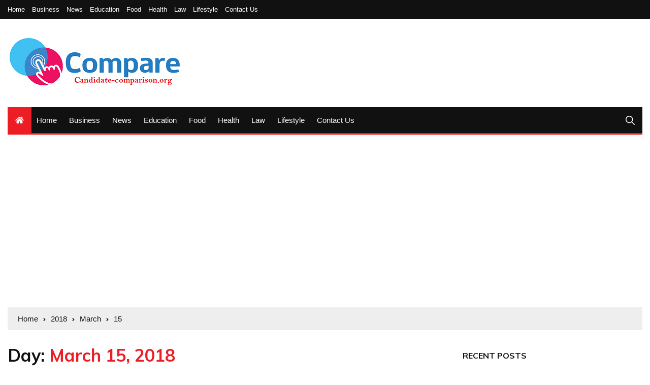

--- FILE ---
content_type: text/html; charset=UTF-8
request_url: https://candidate-comparison.org/2018/03/15/
body_size: 15278
content:
<!doctype html>
<html lang="en-US">
	<head>
		<meta name="adxom-verification" content="1gnitsoptseugdiap3212334e2a8ec5545905ce8a2e43">

		<meta charset="UTF-8">
		<meta name="viewport" content="width=device-width, initial-scale=1">
		<link rel="profile" href="http://gmpg.org/xfn/11">
		<title>March 15, 2018 | General Blog</title>
    <style>
        #wpadminbar #wp-admin-bar-p404_free_top_button .ab-icon:before {
            content: "\f103";
            color:red;
            top: 2px;
        }
    </style>
    <meta name='robots' content='max-image-preview:large' />
	<style>img:is([sizes="auto" i], [sizes^="auto," i]) { contain-intrinsic-size: 3000px 1500px }</style>
	
<!-- All In One SEO Pack 3.6.2[287,329] -->
<meta name="robots" content="noindex,follow" />

<script type="application/ld+json" class="aioseop-schema">{"@context":"https://schema.org","@graph":[{"@type":"Organization","@id":"https://candidate-comparison.org/#organization","url":"https://candidate-comparison.org/","name":"General Blog","sameAs":[],"logo":{"@type":"ImageObject","@id":"https://candidate-comparison.org/#logo","url":"https://candidate-comparison.org/wp-content/uploads/2019/09/cropped-candidate-comparison.png","caption":""},"image":{"@id":"https://candidate-comparison.org/#logo"}},{"@type":"WebSite","@id":"https://candidate-comparison.org/#website","url":"https://candidate-comparison.org/","name":"General Blog","publisher":{"@id":"https://candidate-comparison.org/#organization"}},{"@type":"CollectionPage","@id":"https://candidate-comparison.org/2018/03/15/#collectionpage","url":"https://candidate-comparison.org/2018/03/15/","inLanguage":"en-US","name":"Day: March 15, 2018","isPartOf":{"@id":"https://candidate-comparison.org/#website"},"breadcrumb":{"@id":"https://candidate-comparison.org/2018/03/15/#breadcrumblist"}},{"@type":"BreadcrumbList","@id":"https://candidate-comparison.org/2018/03/15/#breadcrumblist","itemListElement":[{"@type":"ListItem","position":1,"item":{"@type":"WebPage","@id":"https://candidate-comparison.org/","url":"https://candidate-comparison.org/","name":"Candidate Comparison Latest News Portal | Candidate-comparison.org"}},{"@type":"ListItem","position":2,"item":{"@type":"WebPage","@id":"https://candidate-comparison.org/2018/","url":"https://candidate-comparison.org/2018/","name":"Year: 2018"}},{"@type":"ListItem","position":3,"item":{"@type":"WebPage","@id":"https://candidate-comparison.org/2018/03/","url":"https://candidate-comparison.org/2018/03/","name":"Month: March 2018"}},{"@type":"ListItem","position":4,"item":{"@type":"WebPage","@id":"https://candidate-comparison.org/2018/03/15/","url":"https://candidate-comparison.org/2018/03/15/","name":"Day: March 15, 2018"}}]}]}</script>
<link rel="canonical" href="https://candidate-comparison.org/2018/03/15/" />
<!-- All In One SEO Pack -->
<link rel='dns-prefetch' href='//fonts.googleapis.com' />
<link rel="alternate" type="application/rss+xml" title="General Blog &raquo; Feed" href="https://candidate-comparison.org/feed/" />
<link rel="alternate" type="application/rss+xml" title="General Blog &raquo; Comments Feed" href="https://candidate-comparison.org/comments/feed/" />
<script type="text/javascript">
/* <![CDATA[ */
window._wpemojiSettings = {"baseUrl":"https:\/\/s.w.org\/images\/core\/emoji\/16.0.1\/72x72\/","ext":".png","svgUrl":"https:\/\/s.w.org\/images\/core\/emoji\/16.0.1\/svg\/","svgExt":".svg","source":{"concatemoji":"https:\/\/candidate-comparison.org\/wp-includes\/js\/wp-emoji-release.min.js?ver=6.8.3"}};
/*! This file is auto-generated */
!function(s,n){var o,i,e;function c(e){try{var t={supportTests:e,timestamp:(new Date).valueOf()};sessionStorage.setItem(o,JSON.stringify(t))}catch(e){}}function p(e,t,n){e.clearRect(0,0,e.canvas.width,e.canvas.height),e.fillText(t,0,0);var t=new Uint32Array(e.getImageData(0,0,e.canvas.width,e.canvas.height).data),a=(e.clearRect(0,0,e.canvas.width,e.canvas.height),e.fillText(n,0,0),new Uint32Array(e.getImageData(0,0,e.canvas.width,e.canvas.height).data));return t.every(function(e,t){return e===a[t]})}function u(e,t){e.clearRect(0,0,e.canvas.width,e.canvas.height),e.fillText(t,0,0);for(var n=e.getImageData(16,16,1,1),a=0;a<n.data.length;a++)if(0!==n.data[a])return!1;return!0}function f(e,t,n,a){switch(t){case"flag":return n(e,"\ud83c\udff3\ufe0f\u200d\u26a7\ufe0f","\ud83c\udff3\ufe0f\u200b\u26a7\ufe0f")?!1:!n(e,"\ud83c\udde8\ud83c\uddf6","\ud83c\udde8\u200b\ud83c\uddf6")&&!n(e,"\ud83c\udff4\udb40\udc67\udb40\udc62\udb40\udc65\udb40\udc6e\udb40\udc67\udb40\udc7f","\ud83c\udff4\u200b\udb40\udc67\u200b\udb40\udc62\u200b\udb40\udc65\u200b\udb40\udc6e\u200b\udb40\udc67\u200b\udb40\udc7f");case"emoji":return!a(e,"\ud83e\udedf")}return!1}function g(e,t,n,a){var r="undefined"!=typeof WorkerGlobalScope&&self instanceof WorkerGlobalScope?new OffscreenCanvas(300,150):s.createElement("canvas"),o=r.getContext("2d",{willReadFrequently:!0}),i=(o.textBaseline="top",o.font="600 32px Arial",{});return e.forEach(function(e){i[e]=t(o,e,n,a)}),i}function t(e){var t=s.createElement("script");t.src=e,t.defer=!0,s.head.appendChild(t)}"undefined"!=typeof Promise&&(o="wpEmojiSettingsSupports",i=["flag","emoji"],n.supports={everything:!0,everythingExceptFlag:!0},e=new Promise(function(e){s.addEventListener("DOMContentLoaded",e,{once:!0})}),new Promise(function(t){var n=function(){try{var e=JSON.parse(sessionStorage.getItem(o));if("object"==typeof e&&"number"==typeof e.timestamp&&(new Date).valueOf()<e.timestamp+604800&&"object"==typeof e.supportTests)return e.supportTests}catch(e){}return null}();if(!n){if("undefined"!=typeof Worker&&"undefined"!=typeof OffscreenCanvas&&"undefined"!=typeof URL&&URL.createObjectURL&&"undefined"!=typeof Blob)try{var e="postMessage("+g.toString()+"("+[JSON.stringify(i),f.toString(),p.toString(),u.toString()].join(",")+"));",a=new Blob([e],{type:"text/javascript"}),r=new Worker(URL.createObjectURL(a),{name:"wpTestEmojiSupports"});return void(r.onmessage=function(e){c(n=e.data),r.terminate(),t(n)})}catch(e){}c(n=g(i,f,p,u))}t(n)}).then(function(e){for(var t in e)n.supports[t]=e[t],n.supports.everything=n.supports.everything&&n.supports[t],"flag"!==t&&(n.supports.everythingExceptFlag=n.supports.everythingExceptFlag&&n.supports[t]);n.supports.everythingExceptFlag=n.supports.everythingExceptFlag&&!n.supports.flag,n.DOMReady=!1,n.readyCallback=function(){n.DOMReady=!0}}).then(function(){return e}).then(function(){var e;n.supports.everything||(n.readyCallback(),(e=n.source||{}).concatemoji?t(e.concatemoji):e.wpemoji&&e.twemoji&&(t(e.twemoji),t(e.wpemoji)))}))}((window,document),window._wpemojiSettings);
/* ]]> */
</script>
		<style type="text/css">
			.epvc-eye {
				margin-right: 3px;
				width: 13px;
				display: inline-block;
				height: 13px;
				border: solid 1px #000;
				border-radius:  75% 15%;
				position: relative;
				transform: rotate(45deg);
			}
			.epvc-eye:before {
				content: '';
				display: block;
				position: absolute;
				width: 5px;
				height: 5px;
				border: solid 1px #000;
				border-radius: 50%;
				left: 3px;
				top: 3px;
			}
		</style>
	<style id='wp-emoji-styles-inline-css' type='text/css'>

	img.wp-smiley, img.emoji {
		display: inline !important;
		border: none !important;
		box-shadow: none !important;
		height: 1em !important;
		width: 1em !important;
		margin: 0 0.07em !important;
		vertical-align: -0.1em !important;
		background: none !important;
		padding: 0 !important;
	}
</style>
<link rel='stylesheet' id='wp-block-library-css' href='https://candidate-comparison.org/wp-includes/css/dist/block-library/style.min.css?ver=6.8.3' type='text/css' media='all' />
<style id='classic-theme-styles-inline-css' type='text/css'>
/*! This file is auto-generated */
.wp-block-button__link{color:#fff;background-color:#32373c;border-radius:9999px;box-shadow:none;text-decoration:none;padding:calc(.667em + 2px) calc(1.333em + 2px);font-size:1.125em}.wp-block-file__button{background:#32373c;color:#fff;text-decoration:none}
</style>
<style id='global-styles-inline-css' type='text/css'>
:root{--wp--preset--aspect-ratio--square: 1;--wp--preset--aspect-ratio--4-3: 4/3;--wp--preset--aspect-ratio--3-4: 3/4;--wp--preset--aspect-ratio--3-2: 3/2;--wp--preset--aspect-ratio--2-3: 2/3;--wp--preset--aspect-ratio--16-9: 16/9;--wp--preset--aspect-ratio--9-16: 9/16;--wp--preset--color--black: #000000;--wp--preset--color--cyan-bluish-gray: #abb8c3;--wp--preset--color--white: #ffffff;--wp--preset--color--pale-pink: #f78da7;--wp--preset--color--vivid-red: #cf2e2e;--wp--preset--color--luminous-vivid-orange: #ff6900;--wp--preset--color--luminous-vivid-amber: #fcb900;--wp--preset--color--light-green-cyan: #7bdcb5;--wp--preset--color--vivid-green-cyan: #00d084;--wp--preset--color--pale-cyan-blue: #8ed1fc;--wp--preset--color--vivid-cyan-blue: #0693e3;--wp--preset--color--vivid-purple: #9b51e0;--wp--preset--gradient--vivid-cyan-blue-to-vivid-purple: linear-gradient(135deg,rgba(6,147,227,1) 0%,rgb(155,81,224) 100%);--wp--preset--gradient--light-green-cyan-to-vivid-green-cyan: linear-gradient(135deg,rgb(122,220,180) 0%,rgb(0,208,130) 100%);--wp--preset--gradient--luminous-vivid-amber-to-luminous-vivid-orange: linear-gradient(135deg,rgba(252,185,0,1) 0%,rgba(255,105,0,1) 100%);--wp--preset--gradient--luminous-vivid-orange-to-vivid-red: linear-gradient(135deg,rgba(255,105,0,1) 0%,rgb(207,46,46) 100%);--wp--preset--gradient--very-light-gray-to-cyan-bluish-gray: linear-gradient(135deg,rgb(238,238,238) 0%,rgb(169,184,195) 100%);--wp--preset--gradient--cool-to-warm-spectrum: linear-gradient(135deg,rgb(74,234,220) 0%,rgb(151,120,209) 20%,rgb(207,42,186) 40%,rgb(238,44,130) 60%,rgb(251,105,98) 80%,rgb(254,248,76) 100%);--wp--preset--gradient--blush-light-purple: linear-gradient(135deg,rgb(255,206,236) 0%,rgb(152,150,240) 100%);--wp--preset--gradient--blush-bordeaux: linear-gradient(135deg,rgb(254,205,165) 0%,rgb(254,45,45) 50%,rgb(107,0,62) 100%);--wp--preset--gradient--luminous-dusk: linear-gradient(135deg,rgb(255,203,112) 0%,rgb(199,81,192) 50%,rgb(65,88,208) 100%);--wp--preset--gradient--pale-ocean: linear-gradient(135deg,rgb(255,245,203) 0%,rgb(182,227,212) 50%,rgb(51,167,181) 100%);--wp--preset--gradient--electric-grass: linear-gradient(135deg,rgb(202,248,128) 0%,rgb(113,206,126) 100%);--wp--preset--gradient--midnight: linear-gradient(135deg,rgb(2,3,129) 0%,rgb(40,116,252) 100%);--wp--preset--font-size--small: 13px;--wp--preset--font-size--medium: 20px;--wp--preset--font-size--large: 36px;--wp--preset--font-size--x-large: 42px;--wp--preset--spacing--20: 0.44rem;--wp--preset--spacing--30: 0.67rem;--wp--preset--spacing--40: 1rem;--wp--preset--spacing--50: 1.5rem;--wp--preset--spacing--60: 2.25rem;--wp--preset--spacing--70: 3.38rem;--wp--preset--spacing--80: 5.06rem;--wp--preset--shadow--natural: 6px 6px 9px rgba(0, 0, 0, 0.2);--wp--preset--shadow--deep: 12px 12px 50px rgba(0, 0, 0, 0.4);--wp--preset--shadow--sharp: 6px 6px 0px rgba(0, 0, 0, 0.2);--wp--preset--shadow--outlined: 6px 6px 0px -3px rgba(255, 255, 255, 1), 6px 6px rgba(0, 0, 0, 1);--wp--preset--shadow--crisp: 6px 6px 0px rgba(0, 0, 0, 1);}:where(.is-layout-flex){gap: 0.5em;}:where(.is-layout-grid){gap: 0.5em;}body .is-layout-flex{display: flex;}.is-layout-flex{flex-wrap: wrap;align-items: center;}.is-layout-flex > :is(*, div){margin: 0;}body .is-layout-grid{display: grid;}.is-layout-grid > :is(*, div){margin: 0;}:where(.wp-block-columns.is-layout-flex){gap: 2em;}:where(.wp-block-columns.is-layout-grid){gap: 2em;}:where(.wp-block-post-template.is-layout-flex){gap: 1.25em;}:where(.wp-block-post-template.is-layout-grid){gap: 1.25em;}.has-black-color{color: var(--wp--preset--color--black) !important;}.has-cyan-bluish-gray-color{color: var(--wp--preset--color--cyan-bluish-gray) !important;}.has-white-color{color: var(--wp--preset--color--white) !important;}.has-pale-pink-color{color: var(--wp--preset--color--pale-pink) !important;}.has-vivid-red-color{color: var(--wp--preset--color--vivid-red) !important;}.has-luminous-vivid-orange-color{color: var(--wp--preset--color--luminous-vivid-orange) !important;}.has-luminous-vivid-amber-color{color: var(--wp--preset--color--luminous-vivid-amber) !important;}.has-light-green-cyan-color{color: var(--wp--preset--color--light-green-cyan) !important;}.has-vivid-green-cyan-color{color: var(--wp--preset--color--vivid-green-cyan) !important;}.has-pale-cyan-blue-color{color: var(--wp--preset--color--pale-cyan-blue) !important;}.has-vivid-cyan-blue-color{color: var(--wp--preset--color--vivid-cyan-blue) !important;}.has-vivid-purple-color{color: var(--wp--preset--color--vivid-purple) !important;}.has-black-background-color{background-color: var(--wp--preset--color--black) !important;}.has-cyan-bluish-gray-background-color{background-color: var(--wp--preset--color--cyan-bluish-gray) !important;}.has-white-background-color{background-color: var(--wp--preset--color--white) !important;}.has-pale-pink-background-color{background-color: var(--wp--preset--color--pale-pink) !important;}.has-vivid-red-background-color{background-color: var(--wp--preset--color--vivid-red) !important;}.has-luminous-vivid-orange-background-color{background-color: var(--wp--preset--color--luminous-vivid-orange) !important;}.has-luminous-vivid-amber-background-color{background-color: var(--wp--preset--color--luminous-vivid-amber) !important;}.has-light-green-cyan-background-color{background-color: var(--wp--preset--color--light-green-cyan) !important;}.has-vivid-green-cyan-background-color{background-color: var(--wp--preset--color--vivid-green-cyan) !important;}.has-pale-cyan-blue-background-color{background-color: var(--wp--preset--color--pale-cyan-blue) !important;}.has-vivid-cyan-blue-background-color{background-color: var(--wp--preset--color--vivid-cyan-blue) !important;}.has-vivid-purple-background-color{background-color: var(--wp--preset--color--vivid-purple) !important;}.has-black-border-color{border-color: var(--wp--preset--color--black) !important;}.has-cyan-bluish-gray-border-color{border-color: var(--wp--preset--color--cyan-bluish-gray) !important;}.has-white-border-color{border-color: var(--wp--preset--color--white) !important;}.has-pale-pink-border-color{border-color: var(--wp--preset--color--pale-pink) !important;}.has-vivid-red-border-color{border-color: var(--wp--preset--color--vivid-red) !important;}.has-luminous-vivid-orange-border-color{border-color: var(--wp--preset--color--luminous-vivid-orange) !important;}.has-luminous-vivid-amber-border-color{border-color: var(--wp--preset--color--luminous-vivid-amber) !important;}.has-light-green-cyan-border-color{border-color: var(--wp--preset--color--light-green-cyan) !important;}.has-vivid-green-cyan-border-color{border-color: var(--wp--preset--color--vivid-green-cyan) !important;}.has-pale-cyan-blue-border-color{border-color: var(--wp--preset--color--pale-cyan-blue) !important;}.has-vivid-cyan-blue-border-color{border-color: var(--wp--preset--color--vivid-cyan-blue) !important;}.has-vivid-purple-border-color{border-color: var(--wp--preset--color--vivid-purple) !important;}.has-vivid-cyan-blue-to-vivid-purple-gradient-background{background: var(--wp--preset--gradient--vivid-cyan-blue-to-vivid-purple) !important;}.has-light-green-cyan-to-vivid-green-cyan-gradient-background{background: var(--wp--preset--gradient--light-green-cyan-to-vivid-green-cyan) !important;}.has-luminous-vivid-amber-to-luminous-vivid-orange-gradient-background{background: var(--wp--preset--gradient--luminous-vivid-amber-to-luminous-vivid-orange) !important;}.has-luminous-vivid-orange-to-vivid-red-gradient-background{background: var(--wp--preset--gradient--luminous-vivid-orange-to-vivid-red) !important;}.has-very-light-gray-to-cyan-bluish-gray-gradient-background{background: var(--wp--preset--gradient--very-light-gray-to-cyan-bluish-gray) !important;}.has-cool-to-warm-spectrum-gradient-background{background: var(--wp--preset--gradient--cool-to-warm-spectrum) !important;}.has-blush-light-purple-gradient-background{background: var(--wp--preset--gradient--blush-light-purple) !important;}.has-blush-bordeaux-gradient-background{background: var(--wp--preset--gradient--blush-bordeaux) !important;}.has-luminous-dusk-gradient-background{background: var(--wp--preset--gradient--luminous-dusk) !important;}.has-pale-ocean-gradient-background{background: var(--wp--preset--gradient--pale-ocean) !important;}.has-electric-grass-gradient-background{background: var(--wp--preset--gradient--electric-grass) !important;}.has-midnight-gradient-background{background: var(--wp--preset--gradient--midnight) !important;}.has-small-font-size{font-size: var(--wp--preset--font-size--small) !important;}.has-medium-font-size{font-size: var(--wp--preset--font-size--medium) !important;}.has-large-font-size{font-size: var(--wp--preset--font-size--large) !important;}.has-x-large-font-size{font-size: var(--wp--preset--font-size--x-large) !important;}
:where(.wp-block-post-template.is-layout-flex){gap: 1.25em;}:where(.wp-block-post-template.is-layout-grid){gap: 1.25em;}
:where(.wp-block-columns.is-layout-flex){gap: 2em;}:where(.wp-block-columns.is-layout-grid){gap: 2em;}
:root :where(.wp-block-pullquote){font-size: 1.5em;line-height: 1.6;}
</style>
<link rel='stylesheet' id='everest-news-style-css' href='https://candidate-comparison.org/wp-content/themes/everest-news/style.css?ver=6.8.3' type='text/css' media='all' />
<link rel='stylesheet' id='everest-news-fonts-css' href='//fonts.googleapis.com/css?family=Muli%3A400%2C400i%2C600%2C700%2C700i%7COpen%2BSans%3A400%2C400i%2C600%2C700%2C700i&#038;subset=latin%2Clatin-ext&#038;ver=6.8.3' type='text/css' media='all' />
<link rel='stylesheet' id='everest-news-main-css' href='https://candidate-comparison.org/wp-content/themes/everest-news/assets/dist/css/main.css?ver=6.8.3' type='text/css' media='all' />
<script type="text/javascript" src="https://candidate-comparison.org/wp-includes/js/jquery/jquery.min.js?ver=3.7.1" id="jquery-core-js"></script>
<script type="text/javascript" src="https://candidate-comparison.org/wp-includes/js/jquery/jquery-migrate.min.js?ver=3.4.1" id="jquery-migrate-js"></script>
<link rel="https://api.w.org/" href="https://candidate-comparison.org/wp-json/" /><link rel="EditURI" type="application/rsd+xml" title="RSD" href="https://candidate-comparison.org/xmlrpc.php?rsd" />
<meta name="generator" content="WordPress 6.8.3" />
<!-- MagenetMonetization V: 1.0.29.3--><!-- MagenetMonetization 1 --><!-- MagenetMonetization 1.1 -->		<noscript>
			<style>
				img.lazyload {
				 	display: none;
				}

				img.image-fallback {
				 	display: block;
				}
			</style>
		</noscript>
		<style>
			.primary-navigation li.primarynav_search_icon {
							}
			#toTop {
							}

							.copyright-notice a,
				.social-icons-list li a:hover,
				.social-icons-list-post-page li:first-child,
				.en-author-box .author-name h3,
				.page-404-entry .header-404 h3 span,
				.widget_rss ul li a,
				.event-page-top-box .event-metas ul p {
					color: #ED1D25;
				}

				.en-breaking-news .ticker-head-col span,
				.owl-carousel .owl-nav button.owl-next, 
				.owl-carousel .owl-nav button.owl-prev,
				ul.post-categories li a,
				.widget-title:after,
				.en-custom-category ul li a,
				.btn-general,
				.en-popular-trending-posts-widget-1 ul.tabs li.current,
				#toTop,
				#header-search input[type=submit], 
				.search-box input[type=submit], 
				.widget_search input[type=submit],
				.en-pagination .pagi-layout-1 .nav-links span.current,
				.header-lay-2 .main-navigation .home-btn a, 
				.header-lay-3 .main-navigation .home-btn a,
				button, 
				input[type=button], 
				input[type=reset], 
				input[type=submit],
				.calendar_wrap caption,
				.live-feeds-entry .live-feed .leftbox span,
				.en-popular-trending-posts-widget-1 .content-holder .left-col span {
					background-color: #ED1D25;
				}

				ul.post-categories li a:before,
				.en-breaking-news .ticker-head-col span:before {
					border-top-color: #ED1D25;
				}

				.header-lay-2 .main-navigation, 
				.header-lay-3 .main-navigation {
					border-bottom-color: #ED1D25;
				}

				.post-page-layout-1 .page-title h2,
				.post-format.quote-format blockquote {
					border-left-color: #ED1D25;
				}
						</style>
				<style type="text/css">
					.header-lay-5 .site-title a,
			.header-lay-2 .site-title a,
			.site-description {
				position: absolute;
				clip: rect(1px, 1px, 1px, 1px);
			}
					</style>
		<link rel="icon" href="https://candidate-comparison.org/wp-content/uploads/2019/09/cropped-candidate-comparison-1-32x32.png" sizes="32x32" />
<link rel="icon" href="https://candidate-comparison.org/wp-content/uploads/2019/09/cropped-candidate-comparison-1-192x192.png" sizes="192x192" />
<link rel="apple-touch-icon" href="https://candidate-comparison.org/wp-content/uploads/2019/09/cropped-candidate-comparison-1-180x180.png" />
<meta name="msapplication-TileImage" content="https://candidate-comparison.org/wp-content/uploads/2019/09/cropped-candidate-comparison-1-270x270.png" />
	</head>

	<body class="archive date wp-custom-logo wp-theme-everest-news hfeed">
				
		<div class="en-pagewrap">

			<header class="en-general-header header-lay-2 en-standard-section-spacing">
    <div class="header-inner">
                    <div class="header-top-wrapper">
                <div class="en-container">
                    <div class="en-row">
                        <div class="en-col category-nav-col">
                            <div class="category-navigation">
                                <ul id="menu-top" class="menu"><li id="menu-item-156" class="menu-item menu-item-type-post_type menu-item-object-page menu-item-home menu-item-156"><a href="https://candidate-comparison.org/">Home</a></li>
<li id="menu-item-154" class="menu-item menu-item-type-taxonomy menu-item-object-category menu-item-154"><a href="https://candidate-comparison.org/category/business/">Business</a></li>
<li id="menu-item-155" class="menu-item menu-item-type-taxonomy menu-item-object-category menu-item-155"><a href="https://candidate-comparison.org/category/news/">News</a></li>
<li id="menu-item-157" class="menu-item menu-item-type-taxonomy menu-item-object-category menu-item-157"><a href="https://candidate-comparison.org/category/education/">Education</a></li>
<li id="menu-item-158" class="menu-item menu-item-type-taxonomy menu-item-object-category menu-item-158"><a href="https://candidate-comparison.org/category/food/">Food</a></li>
<li id="menu-item-159" class="menu-item menu-item-type-taxonomy menu-item-object-category menu-item-159"><a href="https://candidate-comparison.org/category/health/">Health</a></li>
<li id="menu-item-160" class="menu-item menu-item-type-taxonomy menu-item-object-category menu-item-160"><a href="https://candidate-comparison.org/category/law/">Law</a></li>
<li id="menu-item-161" class="menu-item menu-item-type-taxonomy menu-item-object-category menu-item-161"><a href="https://candidate-comparison.org/category/lifestyle/">Lifestyle</a></li>
<li id="menu-item-992" class="menu-item menu-item-type-post_type menu-item-object-page menu-item-992"><a href="https://candidate-comparison.org/contact-us/">Contact Us</a></li>
</ul>                            </div><!-- .category-navigation -->
                        </div><!-- .en-col.category-nav-col -->
                        <div class="en-col social-col">
                            		<ul class="social-icons-list">
			        </ul><!-- .social-icons-list -->
		                        </div><!-- .en-col.social-col -->
                    </div><!-- .en-row -->
                </div><!-- .en-container -->
            </div><!-- .header-top-wrapper -->
                    <div class="header-logo-advt-wrapper">
            <div class="en-container">
                <div class="en-row">
                    <div class="en-col logo-col">
                         		<div class="branding-col">
            <a href="https://candidate-comparison.org/" class="custom-logo-link" rel="home"><img width="350" height="114" src="https://candidate-comparison.org/wp-content/uploads/2019/09/cropped-candidate-comparison.png" class="custom-logo" alt="General Blog" decoding="async" srcset="https://candidate-comparison.org/wp-content/uploads/2019/09/cropped-candidate-comparison.png 350w, https://candidate-comparison.org/wp-content/uploads/2019/09/cropped-candidate-comparison-300x98.png 300w" sizes="(max-width: 350px) 100vw, 350px" /></a>        </div><!-- .branding-col -->
 		                    </div><!-- .en-col.logo-col -->
                                    </div><!-- .en-row.advt-col -->
            </div><!-- .en-container -->
        </div><!-- .header-logo-advt-wrapper -->

        <div class="header-nav-extra-wrapper">
            <div class="en-container">
                <div class="en-row">
                    <div class="en-col nav-col">
                        <div class="primary-menu-wrap">
                            <div class="main-navigation" id="main-menu">
                                <ul id="menu-top-1" class=""><li class="home-btn"><a href="https://candidate-comparison.org/"><i class="fas fa-home"></i></a></li><li class="menu-item menu-item-type-post_type menu-item-object-page menu-item-home menu-item-156"><a href="https://candidate-comparison.org/">Home</a></li>
<li class="menu-item menu-item-type-taxonomy menu-item-object-category menu-item-154"><a href="https://candidate-comparison.org/category/business/">Business</a></li>
<li class="menu-item menu-item-type-taxonomy menu-item-object-category menu-item-155"><a href="https://candidate-comparison.org/category/news/">News</a></li>
<li class="menu-item menu-item-type-taxonomy menu-item-object-category menu-item-157"><a href="https://candidate-comparison.org/category/education/">Education</a></li>
<li class="menu-item menu-item-type-taxonomy menu-item-object-category menu-item-158"><a href="https://candidate-comparison.org/category/food/">Food</a></li>
<li class="menu-item menu-item-type-taxonomy menu-item-object-category menu-item-159"><a href="https://candidate-comparison.org/category/health/">Health</a></li>
<li class="menu-item menu-item-type-taxonomy menu-item-object-category menu-item-160"><a href="https://candidate-comparison.org/category/law/">Law</a></li>
<li class="menu-item menu-item-type-taxonomy menu-item-object-category menu-item-161"><a href="https://candidate-comparison.org/category/lifestyle/">Lifestyle</a></li>
<li class="menu-item menu-item-type-post_type menu-item-object-page menu-item-992"><a href="https://candidate-comparison.org/contact-us/">Contact Us</a></li>
</ul>                            </div><!-- #main-menu.main-navigation -->
                                                            <div class="header-search">
                                    <a id="search-toggle" href="javascript:;"><i class="icon ion-ios-search"></i></a>
                                    <div id="header-search">
                                        <form role="search" method="get" id="search-form" class="clearfix" action="https://candidate-comparison.org/"><input type="search" name="s" placeholder="Type Something" value="" ><input type="submit" id="submit" value="Search"></form>                                    </div><!-- .header_search -->
                                </div><!-- .header-search -->
                                                        </div><!-- .primary-menu-wrap -->
                    </div><!-- .en-col.nav-col -->
                </div><!-- .en-row -->
            </div><!-- .en-container -->
        </div><!-- .header-nav-extra-wrapper -->
    </div><!-- .header-inner -->
</header><!-- .en-general-header.header-lay-2.en-standard-section-spacing -->            <div id="canvas-aside">
                <div class="canvas-inner">
                    <!-- MagenetMonetization 5 --><div id="nav_menu-2" class="widget"><div class="widget_nav_menu"><div class="menu-menu-1-container"><ul id="menu-menu-1" class="menu"><li id="menu-item-38" class="menu-item menu-item-type-custom menu-item-object-custom menu-item-home menu-item-38"><a href="https://candidate-comparison.org">Home</a></li>
<li id="menu-item-40" class="menu-item menu-item-type-taxonomy menu-item-object-category menu-item-40"><a href="https://candidate-comparison.org/category/auto/">Auto</a></li>
<li id="menu-item-140" class="menu-item menu-item-type-taxonomy menu-item-object-category menu-item-has-children menu-item-140"><a href="https://candidate-comparison.org/category/business/">Business</a>
<ul class="sub-menu">
	<li id="menu-item-143" class="menu-item menu-item-type-taxonomy menu-item-object-category menu-item-143"><a href="https://candidate-comparison.org/category/finance/">finance</a></li>
	<li id="menu-item-42" class="menu-item menu-item-type-taxonomy menu-item-object-category menu-item-42"><a href="https://candidate-comparison.org/category/loan/">Loan</a></li>
	<li id="menu-item-146" class="menu-item menu-item-type-taxonomy menu-item-object-category menu-item-146"><a href="https://candidate-comparison.org/category/law/">Law</a></li>
</ul>
</li>
<li id="menu-item-41" class="menu-item menu-item-type-taxonomy menu-item-object-category menu-item-41"><a href="https://candidate-comparison.org/category/home-improvement/">Home Improvement</a></li>
<li id="menu-item-45" class="menu-item menu-item-type-taxonomy menu-item-object-category menu-item-45"><a href="https://candidate-comparison.org/category/technology/">Technology</a></li>
<li id="menu-item-141" class="menu-item menu-item-type-taxonomy menu-item-object-category menu-item-141"><a href="https://candidate-comparison.org/category/education/">Education</a></li>
<li id="menu-item-142" class="menu-item menu-item-type-taxonomy menu-item-object-category menu-item-has-children menu-item-142"><a href="https://candidate-comparison.org/category/entertainment/">Entertainment</a>
<ul class="sub-menu">
	<li id="menu-item-44" class="menu-item menu-item-type-taxonomy menu-item-object-category menu-item-44"><a href="https://candidate-comparison.org/category/sports/">Sports</a></li>
</ul>
</li>
<li id="menu-item-145" class="menu-item menu-item-type-taxonomy menu-item-object-category menu-item-145"><a href="https://candidate-comparison.org/category/health/">Health</a></li>
<li id="menu-item-147" class="menu-item menu-item-type-taxonomy menu-item-object-category menu-item-has-children menu-item-147"><a href="https://candidate-comparison.org/category/lifestyle/">Lifestyle</a>
<ul class="sub-menu">
	<li id="menu-item-43" class="menu-item menu-item-type-taxonomy menu-item-object-category menu-item-43"><a href="https://candidate-comparison.org/category/shoping/">Shoping</a></li>
</ul>
</li>
<li id="menu-item-149" class="menu-item menu-item-type-taxonomy menu-item-object-category menu-item-149"><a href="https://candidate-comparison.org/category/travel/">Travel</a></li>
<li id="menu-item-148" class="menu-item menu-item-type-taxonomy menu-item-object-category menu-item-148"><a href="https://candidate-comparison.org/category/news/">News</a></li>
</ul></div></div></div><!-- MagenetMonetization 5 -->
		<div id="recent-posts-3" class="widget"><div class="widget_recent_entries">
		<div class="widget-title"><h3>Recent Posts</h3></div>
		<ul>
											<li>
					<a href="https://candidate-comparison.org/instant-loan-apps-the-fastest-way-to-borrow-%e2%82%b92-lakh-with-simple-documentation/">Instant Loan Apps: The Fastest Way to Borrow ₹2 Lakh with Simple Documentation</a>
									</li>
											<li>
					<a href="https://candidate-comparison.org/why-instant-cash-loan-apps-are-the-smartest-way-to-handle-financial-emergencies/">Why Instant Cash Loan Apps Are the Smartest Way to Handle Financial Emergencies</a>
									</li>
											<li>
					<a href="https://candidate-comparison.org/top-10-ai-talking-photo-platforms-to-try-now-in-2025/">Top 10 AI Talking Photo Platforms to Try Now in 2025</a>
									</li>
											<li>
					<a href="https://candidate-comparison.org/handmade-garden-decoration-styles-you-can-try/">Handmade Garden Decoration: Styles You Can Try!</a>
									</li>
											<li>
					<a href="https://candidate-comparison.org/finance-your-next-smartphone-online-loan-options-you-can-trust/">Finance Your Next Smartphone Online: Loan Options You Can Trust</a>
									</li>
											<li>
					<a href="https://candidate-comparison.org/are-facial-extractions-the-best-acne-treatment/">Are Facial Extractions the Best Acne Treatment?</a>
									</li>
											<li>
					<a href="https://candidate-comparison.org/know-these-signs-before-a-mouse-dominates-your-house/">Know These Signs Before a Mouse Dominates Your House</a>
									</li>
											<li>
					<a href="https://candidate-comparison.org/the-healing-power-of-digital-connection-why-online-therapy-works/">The Healing Power of Digital Connection: Why Online Therapy Works</a>
									</li>
					</ul>

		</div></div><!-- MagenetMonetization 5 --><div id="archives-3" class="widget"><div class="widget_archive"><div class="widget-title"><h3>Archives</h3></div>
			<ul>
					<li><a href='https://candidate-comparison.org/2025/12/'>December 2025</a></li>
	<li><a href='https://candidate-comparison.org/2025/10/'>October 2025</a></li>
	<li><a href='https://candidate-comparison.org/2025/09/'>September 2025</a></li>
	<li><a href='https://candidate-comparison.org/2025/07/'>July 2025</a></li>
	<li><a href='https://candidate-comparison.org/2025/06/'>June 2025</a></li>
	<li><a href='https://candidate-comparison.org/2025/05/'>May 2025</a></li>
	<li><a href='https://candidate-comparison.org/2025/04/'>April 2025</a></li>
	<li><a href='https://candidate-comparison.org/2025/03/'>March 2025</a></li>
	<li><a href='https://candidate-comparison.org/2025/02/'>February 2025</a></li>
	<li><a href='https://candidate-comparison.org/2024/12/'>December 2024</a></li>
	<li><a href='https://candidate-comparison.org/2024/11/'>November 2024</a></li>
	<li><a href='https://candidate-comparison.org/2024/10/'>October 2024</a></li>
	<li><a href='https://candidate-comparison.org/2024/09/'>September 2024</a></li>
	<li><a href='https://candidate-comparison.org/2024/08/'>August 2024</a></li>
	<li><a href='https://candidate-comparison.org/2024/06/'>June 2024</a></li>
	<li><a href='https://candidate-comparison.org/2024/05/'>May 2024</a></li>
	<li><a href='https://candidate-comparison.org/2024/04/'>April 2024</a></li>
	<li><a href='https://candidate-comparison.org/2024/03/'>March 2024</a></li>
	<li><a href='https://candidate-comparison.org/2024/02/'>February 2024</a></li>
	<li><a href='https://candidate-comparison.org/2024/01/'>January 2024</a></li>
	<li><a href='https://candidate-comparison.org/2023/12/'>December 2023</a></li>
	<li><a href='https://candidate-comparison.org/2023/11/'>November 2023</a></li>
	<li><a href='https://candidate-comparison.org/2023/10/'>October 2023</a></li>
	<li><a href='https://candidate-comparison.org/2023/09/'>September 2023</a></li>
	<li><a href='https://candidate-comparison.org/2023/08/'>August 2023</a></li>
	<li><a href='https://candidate-comparison.org/2023/06/'>June 2023</a></li>
	<li><a href='https://candidate-comparison.org/2023/05/'>May 2023</a></li>
	<li><a href='https://candidate-comparison.org/2023/04/'>April 2023</a></li>
	<li><a href='https://candidate-comparison.org/2023/02/'>February 2023</a></li>
	<li><a href='https://candidate-comparison.org/2023/01/'>January 2023</a></li>
	<li><a href='https://candidate-comparison.org/2022/12/'>December 2022</a></li>
	<li><a href='https://candidate-comparison.org/2022/11/'>November 2022</a></li>
	<li><a href='https://candidate-comparison.org/2022/10/'>October 2022</a></li>
	<li><a href='https://candidate-comparison.org/2022/09/'>September 2022</a></li>
	<li><a href='https://candidate-comparison.org/2022/07/'>July 2022</a></li>
	<li><a href='https://candidate-comparison.org/2022/05/'>May 2022</a></li>
	<li><a href='https://candidate-comparison.org/2022/04/'>April 2022</a></li>
	<li><a href='https://candidate-comparison.org/2022/03/'>March 2022</a></li>
	<li><a href='https://candidate-comparison.org/2022/01/'>January 2022</a></li>
	<li><a href='https://candidate-comparison.org/2021/11/'>November 2021</a></li>
	<li><a href='https://candidate-comparison.org/2021/10/'>October 2021</a></li>
	<li><a href='https://candidate-comparison.org/2021/09/'>September 2021</a></li>
	<li><a href='https://candidate-comparison.org/2021/08/'>August 2021</a></li>
	<li><a href='https://candidate-comparison.org/2021/07/'>July 2021</a></li>
	<li><a href='https://candidate-comparison.org/2021/06/'>June 2021</a></li>
	<li><a href='https://candidate-comparison.org/2021/04/'>April 2021</a></li>
	<li><a href='https://candidate-comparison.org/2021/03/'>March 2021</a></li>
	<li><a href='https://candidate-comparison.org/2021/02/'>February 2021</a></li>
	<li><a href='https://candidate-comparison.org/2021/01/'>January 2021</a></li>
	<li><a href='https://candidate-comparison.org/2020/12/'>December 2020</a></li>
	<li><a href='https://candidate-comparison.org/2020/11/'>November 2020</a></li>
	<li><a href='https://candidate-comparison.org/2020/10/'>October 2020</a></li>
	<li><a href='https://candidate-comparison.org/2020/09/'>September 2020</a></li>
	<li><a href='https://candidate-comparison.org/2020/08/'>August 2020</a></li>
	<li><a href='https://candidate-comparison.org/2020/07/'>July 2020</a></li>
	<li><a href='https://candidate-comparison.org/2020/06/'>June 2020</a></li>
	<li><a href='https://candidate-comparison.org/2020/05/'>May 2020</a></li>
	<li><a href='https://candidate-comparison.org/2020/04/'>April 2020</a></li>
	<li><a href='https://candidate-comparison.org/2020/03/'>March 2020</a></li>
	<li><a href='https://candidate-comparison.org/2020/02/'>February 2020</a></li>
	<li><a href='https://candidate-comparison.org/2020/01/'>January 2020</a></li>
	<li><a href='https://candidate-comparison.org/2019/12/'>December 2019</a></li>
	<li><a href='https://candidate-comparison.org/2019/11/'>November 2019</a></li>
	<li><a href='https://candidate-comparison.org/2019/10/'>October 2019</a></li>
	<li><a href='https://candidate-comparison.org/2019/09/'>September 2019</a></li>
	<li><a href='https://candidate-comparison.org/2019/08/'>August 2019</a></li>
	<li><a href='https://candidate-comparison.org/2019/07/'>July 2019</a></li>
	<li><a href='https://candidate-comparison.org/2019/06/'>June 2019</a></li>
	<li><a href='https://candidate-comparison.org/2019/05/'>May 2019</a></li>
	<li><a href='https://candidate-comparison.org/2019/04/'>April 2019</a></li>
	<li><a href='https://candidate-comparison.org/2019/02/'>February 2019</a></li>
	<li><a href='https://candidate-comparison.org/2018/12/'>December 2018</a></li>
	<li><a href='https://candidate-comparison.org/2018/04/'>April 2018</a></li>
	<li><a href='https://candidate-comparison.org/2018/03/' aria-current="page">March 2018</a></li>
	<li><a href='https://candidate-comparison.org/2018/02/'>February 2018</a></li>
	<li><a href='https://candidate-comparison.org/2018/01/'>January 2018</a></li>
	<li><a href='https://candidate-comparison.org/2017/12/'>December 2017</a></li>
	<li><a href='https://candidate-comparison.org/2017/11/'>November 2017</a></li>
			</ul>

			</div></div><!-- MagenetMonetization 5 --><div id="categories-3" class="widget"><div class="widget_categories"><div class="widget-title"><h3>Categories</h3></div>
			<ul>
					<li class="cat-item cat-item-6"><a href="https://candidate-comparison.org/category/auto/">Auto</a>
</li>
	<li class="cat-item cat-item-36"><a href="https://candidate-comparison.org/category/beauty/">Beauty</a>
</li>
	<li class="cat-item cat-item-10"><a href="https://candidate-comparison.org/category/business/">Business</a>
</li>
	<li class="cat-item cat-item-25"><a href="https://candidate-comparison.org/category/digital-marekting/">Digital Marekting</a>
</li>
	<li class="cat-item cat-item-11"><a href="https://candidate-comparison.org/category/education/">Education</a>
</li>
	<li class="cat-item cat-item-12"><a href="https://candidate-comparison.org/category/entertainment/">Entertainment</a>
</li>
	<li class="cat-item cat-item-13"><a href="https://candidate-comparison.org/category/finance/">finance</a>
</li>
	<li class="cat-item cat-item-14"><a href="https://candidate-comparison.org/category/food/">Food</a>
</li>
	<li class="cat-item cat-item-15"><a href="https://candidate-comparison.org/category/general/">General</a>
</li>
	<li class="cat-item cat-item-16"><a href="https://candidate-comparison.org/category/health/">Health</a>
</li>
	<li class="cat-item cat-item-3"><a href="https://candidate-comparison.org/category/home-improvement/">Home Improvement</a>
</li>
	<li class="cat-item cat-item-29"><a href="https://candidate-comparison.org/category/insurance/">Insurance</a>
</li>
	<li class="cat-item cat-item-20"><a href="https://candidate-comparison.org/category/law/">Law</a>
</li>
	<li class="cat-item cat-item-17"><a href="https://candidate-comparison.org/category/lifestyle/">Lifestyle</a>
</li>
	<li class="cat-item cat-item-7"><a href="https://candidate-comparison.org/category/loan/">Loan</a>
</li>
	<li class="cat-item cat-item-37"><a href="https://candidate-comparison.org/category/pestcontrol/">Pestcontrol</a>
</li>
	<li class="cat-item cat-item-22"><a href="https://candidate-comparison.org/category/pet/">Pet</a>
</li>
	<li class="cat-item cat-item-32"><a href="https://candidate-comparison.org/category/real-estate/">Real Estate</a>
</li>
	<li class="cat-item cat-item-5"><a href="https://candidate-comparison.org/category/shoping/">Shoping</a>
</li>
	<li class="cat-item cat-item-2"><a href="https://candidate-comparison.org/category/sports/">Sports</a>
</li>
	<li class="cat-item cat-item-8"><a href="https://candidate-comparison.org/category/technology/">Technology</a>
</li>
	<li class="cat-item cat-item-35"><a href="https://candidate-comparison.org/category/trading/">Trading</a>
</li>
	<li class="cat-item cat-item-4"><a href="https://candidate-comparison.org/category/transportion/">Transportion</a>
</li>
	<li class="cat-item cat-item-19"><a href="https://candidate-comparison.org/category/travel/">Travel</a>
</li>
			</ul>

			</div></div><!-- MagenetMonetization 5 --><div id="calendar-2" class="widget"><div class="widget_calendar"><div id="calendar_wrap" class="calendar_wrap"><table id="wp-calendar" class="wp-calendar-table">
	<caption>March 2018</caption>
	<thead>
	<tr>
		<th scope="col" aria-label="Monday">M</th>
		<th scope="col" aria-label="Tuesday">T</th>
		<th scope="col" aria-label="Wednesday">W</th>
		<th scope="col" aria-label="Thursday">T</th>
		<th scope="col" aria-label="Friday">F</th>
		<th scope="col" aria-label="Saturday">S</th>
		<th scope="col" aria-label="Sunday">S</th>
	</tr>
	</thead>
	<tbody>
	<tr>
		<td colspan="3" class="pad">&nbsp;</td><td>1</td><td>2</td><td>3</td><td>4</td>
	</tr>
	<tr>
		<td>5</td><td>6</td><td>7</td><td>8</td><td>9</td><td>10</td><td>11</td>
	</tr>
	<tr>
		<td>12</td><td>13</td><td>14</td><td><a href="https://candidate-comparison.org/2018/03/15/" aria-label="Posts published on March 15, 2018">15</a></td><td><a href="https://candidate-comparison.org/2018/03/16/" aria-label="Posts published on March 16, 2018">16</a></td><td>17</td><td>18</td>
	</tr>
	<tr>
		<td>19</td><td>20</td><td>21</td><td>22</td><td>23</td><td>24</td><td>25</td>
	</tr>
	<tr>
		<td>26</td><td>27</td><td>28</td><td>29</td><td>30</td><td>31</td>
		<td class="pad" colspan="1">&nbsp;</td>
	</tr>
	</tbody>
	</table><nav aria-label="Previous and next months" class="wp-calendar-nav">
		<span class="wp-calendar-nav-prev"><a href="https://candidate-comparison.org/2018/02/">&laquo; Feb</a></span>
		<span class="pad">&nbsp;</span>
		<span class="wp-calendar-nav-next"><a href="https://candidate-comparison.org/2018/04/">Apr &raquo;</a></span>
	</nav></div></div></div>                </div><!-- .canvas-inner -->
            </div><!-- #canvas-aside -->
            <div id="canvas-aside-mask"></div>
            <div class="en-inner-pages-main-wrapper columns-2">
    <div class="en-container">
         			<div class="en-breadcrumb breadcrumb-layout-1 en-standard-section-spacing">
                <nav role="navigation" aria-label="Breadcrumbs" class="breadcrumb-trail breadcrumbs" itemprop="breadcrumb"><ul class="trail-items" itemscope itemtype="http://schema.org/BreadcrumbList"><meta name="numberOfItems" content="4" /><meta name="itemListOrder" content="Ascending" /><li itemprop="itemListElement" itemscope itemtype="http://schema.org/ListItem" class="trail-item trail-begin"><a href="https://candidate-comparison.org/" rel="home" itemprop="item"><span itemprop="name">Home</span></a><meta itemprop="position" content="1" /></li><li itemprop="itemListElement" itemscope itemtype="http://schema.org/ListItem" class="trail-item"><a href="https://candidate-comparison.org/2018/" itemprop="item"><span itemprop="name">2018</span></a><meta itemprop="position" content="2" /></li><li itemprop="itemListElement" itemscope itemtype="http://schema.org/ListItem" class="trail-item"><a href="https://candidate-comparison.org/2018/03/" itemprop="item"><span itemprop="name">March</span></a><meta itemprop="position" content="3" /></li><li itemprop="itemListElement" itemscope itemtype="http://schema.org/ListItem" class="trail-item trail-end"><a href="#" itemprop="item"><span itemprop="name">15</span></a><meta itemprop="position" content="4" /></li></ul></nav>            </div><!-- .en-breadcrumb.breadcrumb-layout-1.en-standard-section-spacing -->
 			        <div class="row">
        	            <div class="en-col main-content-area-outer sticky-sidebar">
                <div id="primary" class="content-area">
                    <main id="main" class="site-main">
                    		                        <section class="en-page-entry archive-page-entry">

	                            <div class="page-title">
	                            	<h2 class="clr-primary f-size-xl">Day: <span>March 15, 2018</span></h2>	                            </div><!-- .page-title -->

	                            
	                            <div class="page-contents-entry">
                            		<div class="en-archive-page-layout-2">
                                        <article id="post-23" class="card post-23 post type-post status-publish format-standard has-post-thumbnail hentry category-shoping">
    <div class="row">
        <div class="col-lg-5 col-md-5 col-sm-4 col-12">
            <div class="thumb">
                			 	<a class="lazyloading" href="https://candidate-comparison.org/bldc-fans-the-what-the-why-and-the-how/">
				 	<img class="lazyload" src="[data-uri]" data-src="https://candidate-comparison.org/wp-content/uploads/2018/09/BLDC-fans-The-What-The-Why-and-The-How.jpg" data-srcset="https://candidate-comparison.org/wp-content/uploads/2018/09/BLDC-fans-The-What-The-Why-and-The-How.jpg" alt="BLDC fans - The What, The Why, and The How">
				 	<noscript>
				 		<img src="https://candidate-comparison.org/wp-content/uploads/2018/09/BLDC-fans-The-What-The-Why-and-The-How.jpg" srcset="https://candidate-comparison.org/wp-content/uploads/2018/09/BLDC-fans-The-What-The-Why-and-The-How.jpg" class="image-fallback" alt="BLDC fans - The What, The Why, and The How">
				 	</noscript>

			 	</a>
				                				<div class="entry-meta">
	                <ul class="metas">
	                				                	<li class="Comment clr-white">
			                		<a href="https://candidate-comparison.org/bldc-fans-the-what-the-why-and-the-how/">
			                			<i class="fas fa-comments"></i>0			                		</a>
			                	</li>
			                		                </ul><!-- .metas -->
	            </div><!-- .entry-meta -->
				            </div><!-- .thumb -->
        </div><!-- .col -->
        <div class="col-lg-7 col-md-7 col-sm-8 col-12">
            <div class="content-holder">
                <div class="entry-title">
                    <h3 class="post-title f-size-s clr-primary">
                        <a href="https://candidate-comparison.org/bldc-fans-the-what-the-why-and-the-how/">BLDC fans &#8211; The What, The Why, and The How</a>
                    </h3><!-- .post-title.f-size-s.clr-primary -->
                </div><!-- .entry-title -->
                				<div class="entry-meta">
	                <ul class="metas">
	                				                    <li class="posted-date clr-special">
			                    	<i class="far fa-clock"></i> <a href="https://candidate-comparison.org/bldc-fans-the-what-the-why-and-the-how/" rel="bookmark"><time class="entry-date published" datetime="2018-03-15T16:58:20+00:00">March 15, 2018</time></a>					            </li><!-- .posted-date.clr-white -->
					            			                    <li class="author clr-special">
			                    	<i class="fas fa-user"></i> <a href="https://candidate-comparison.org/author/admin/">admin</a>			                    </li><!-- .author.clr-white -->
			                    	                </ul><!-- .metas -->
	            </div><!-- .entry-meta -->
				                <div class="excerpt">
                    <p>1,421 ViewsToday, as people are becoming aware of the pressing global energy crisis, the demand</p>
                </div><!-- .excerpt -->
            </div><!-- .content-holder -->
        </div><!-- .col -->
    </div><!-- .row -->
</article> 		<div class="en-pagination">
            <div class="pagi-layout-1">
            	            </div><!-- .pagi-layout-1 -->
        </div><!-- .cb-pagination -->
		                                    </div><!-- .en-archive-page-layout-2 -->
	                            </div><!-- .page-contents-entry -->
	                        </section>
	                                            </main><!-- #main.site-main -->
                </div><!-- #primary.content-area -->
            </div><!-- .en-col.main-content-area-outer -->
            <!-- MagenetMonetization 4 --><div class="en-col aside-sidebar-outer aside-right-outer sticky-sidebar">
    <aside class="secondary">
        <!-- MagenetMonetization 5 -->
		<div id="recent-posts-2" class="widget"><div class="widget_recent_entries">
		<div class="widget-title"><h3>Recent Posts</h3></div>
		<ul>
											<li>
					<a href="https://candidate-comparison.org/instant-loan-apps-the-fastest-way-to-borrow-%e2%82%b92-lakh-with-simple-documentation/">Instant Loan Apps: The Fastest Way to Borrow ₹2 Lakh with Simple Documentation</a>
									</li>
											<li>
					<a href="https://candidate-comparison.org/why-instant-cash-loan-apps-are-the-smartest-way-to-handle-financial-emergencies/">Why Instant Cash Loan Apps Are the Smartest Way to Handle Financial Emergencies</a>
									</li>
											<li>
					<a href="https://candidate-comparison.org/top-10-ai-talking-photo-platforms-to-try-now-in-2025/">Top 10 AI Talking Photo Platforms to Try Now in 2025</a>
									</li>
											<li>
					<a href="https://candidate-comparison.org/handmade-garden-decoration-styles-you-can-try/">Handmade Garden Decoration: Styles You Can Try!</a>
									</li>
											<li>
					<a href="https://candidate-comparison.org/finance-your-next-smartphone-online-loan-options-you-can-trust/">Finance Your Next Smartphone Online: Loan Options You Can Trust</a>
									</li>
					</ul>

		</div></div><!-- MagenetMonetization 5 --><div id="text-2" class="widget"><div class="widget_text">			<div class="textwidget"><p><script async src="//pagead2.googlesyndication.com/pagead/js/adsbygoogle.js"></script><br />
<!-- Slide --><br />
<ins class="adsbygoogle" style="display: inline-block; width: 336px; height: 600px;" data-ad-client="ca-pub-8288407026647732" data-ad-slot="1517018208"></ins><br />
<script>
(adsbygoogle = window.adsbygoogle || []).push({});
</script></p>
</div>
		</div></div><!-- MagenetMonetization 5 --><div id="categories-2" class="widget"><div class="widget_categories"><div class="widget-title"><h3>Categories</h3></div>
			<ul>
					<li class="cat-item cat-item-6"><a href="https://candidate-comparison.org/category/auto/">Auto</a>
</li>
	<li class="cat-item cat-item-36"><a href="https://candidate-comparison.org/category/beauty/">Beauty</a>
</li>
	<li class="cat-item cat-item-10"><a href="https://candidate-comparison.org/category/business/">Business</a>
</li>
	<li class="cat-item cat-item-25"><a href="https://candidate-comparison.org/category/digital-marekting/">Digital Marekting</a>
</li>
	<li class="cat-item cat-item-11"><a href="https://candidate-comparison.org/category/education/">Education</a>
</li>
	<li class="cat-item cat-item-12"><a href="https://candidate-comparison.org/category/entertainment/">Entertainment</a>
</li>
	<li class="cat-item cat-item-13"><a href="https://candidate-comparison.org/category/finance/">finance</a>
</li>
	<li class="cat-item cat-item-14"><a href="https://candidate-comparison.org/category/food/">Food</a>
</li>
	<li class="cat-item cat-item-15"><a href="https://candidate-comparison.org/category/general/">General</a>
</li>
	<li class="cat-item cat-item-16"><a href="https://candidate-comparison.org/category/health/">Health</a>
</li>
	<li class="cat-item cat-item-3"><a href="https://candidate-comparison.org/category/home-improvement/">Home Improvement</a>
</li>
	<li class="cat-item cat-item-29"><a href="https://candidate-comparison.org/category/insurance/">Insurance</a>
</li>
	<li class="cat-item cat-item-20"><a href="https://candidate-comparison.org/category/law/">Law</a>
</li>
	<li class="cat-item cat-item-17"><a href="https://candidate-comparison.org/category/lifestyle/">Lifestyle</a>
</li>
	<li class="cat-item cat-item-7"><a href="https://candidate-comparison.org/category/loan/">Loan</a>
</li>
	<li class="cat-item cat-item-37"><a href="https://candidate-comparison.org/category/pestcontrol/">Pestcontrol</a>
</li>
	<li class="cat-item cat-item-22"><a href="https://candidate-comparison.org/category/pet/">Pet</a>
</li>
	<li class="cat-item cat-item-32"><a href="https://candidate-comparison.org/category/real-estate/">Real Estate</a>
</li>
	<li class="cat-item cat-item-5"><a href="https://candidate-comparison.org/category/shoping/">Shoping</a>
</li>
	<li class="cat-item cat-item-2"><a href="https://candidate-comparison.org/category/sports/">Sports</a>
</li>
	<li class="cat-item cat-item-8"><a href="https://candidate-comparison.org/category/technology/">Technology</a>
</li>
	<li class="cat-item cat-item-35"><a href="https://candidate-comparison.org/category/trading/">Trading</a>
</li>
	<li class="cat-item cat-item-4"><a href="https://candidate-comparison.org/category/transportion/">Transportion</a>
</li>
	<li class="cat-item cat-item-19"><a href="https://candidate-comparison.org/category/travel/">Travel</a>
</li>
			</ul>

			</div></div><!-- MagenetMonetization 5 -->
		<div id="recent-posts-4" class="widget"><div class="widget_recent_entries">
		<div class="widget-title"><h3>Recent Posts</h3></div>
		<ul>
											<li>
					<a href="https://candidate-comparison.org/instant-loan-apps-the-fastest-way-to-borrow-%e2%82%b92-lakh-with-simple-documentation/">Instant Loan Apps: The Fastest Way to Borrow ₹2 Lakh with Simple Documentation</a>
									</li>
											<li>
					<a href="https://candidate-comparison.org/why-instant-cash-loan-apps-are-the-smartest-way-to-handle-financial-emergencies/">Why Instant Cash Loan Apps Are the Smartest Way to Handle Financial Emergencies</a>
									</li>
											<li>
					<a href="https://candidate-comparison.org/top-10-ai-talking-photo-platforms-to-try-now-in-2025/">Top 10 AI Talking Photo Platforms to Try Now in 2025</a>
									</li>
											<li>
					<a href="https://candidate-comparison.org/handmade-garden-decoration-styles-you-can-try/">Handmade Garden Decoration: Styles You Can Try!</a>
									</li>
											<li>
					<a href="https://candidate-comparison.org/finance-your-next-smartphone-online-loan-options-you-can-trust/">Finance Your Next Smartphone Online: Loan Options You Can Trust</a>
									</li>
					</ul>

		</div></div>    </aside><!-- .secondary -->
</div><!-- .en-col aside-sidebar-outer -->        </div><!-- .row -->
    </div><!-- .en-container -->
</div><!-- .en-inner-pages-main-wrapper -->
<!-- wmm d -->
		<footer class="footer">
            <div class="footer-inner">
                <div class="en-container">
                                            <div class="top-footer">
                            <div class="en-row">
                                <!-- MagenetMonetization 5 -->
		<div class="en-col"><div id="recent-posts-7" class="widget widget_recent_entries">
		<div class="widget-title"><h3>Recent Posts</h3></div>
		<ul>
											<li>
					<a href="https://candidate-comparison.org/instant-loan-apps-the-fastest-way-to-borrow-%e2%82%b92-lakh-with-simple-documentation/">Instant Loan Apps: The Fastest Way to Borrow ₹2 Lakh with Simple Documentation</a>
									</li>
											<li>
					<a href="https://candidate-comparison.org/why-instant-cash-loan-apps-are-the-smartest-way-to-handle-financial-emergencies/">Why Instant Cash Loan Apps Are the Smartest Way to Handle Financial Emergencies</a>
									</li>
											<li>
					<a href="https://candidate-comparison.org/top-10-ai-talking-photo-platforms-to-try-now-in-2025/">Top 10 AI Talking Photo Platforms to Try Now in 2025</a>
									</li>
											<li>
					<a href="https://candidate-comparison.org/handmade-garden-decoration-styles-you-can-try/">Handmade Garden Decoration: Styles You Can Try!</a>
									</li>
											<li>
					<a href="https://candidate-comparison.org/finance-your-next-smartphone-online-loan-options-you-can-trust/">Finance Your Next Smartphone Online: Loan Options You Can Trust</a>
									</li>
					</ul>

		</div></div><!-- MagenetMonetization 5 --><div class="en-col"><div id="media_gallery-2" class="widget widget_media_gallery"><div class="widget-title"><h3>Image Gallery</h3></div><div id='gallery-1' class='gallery galleryid-23 gallery-columns-3 gallery-size-thumbnail'><figure class='gallery-item'>
			<div class='gallery-icon landscape'>
				<a href='https://candidate-comparison.org/planning-an-amazing-corporate-banquet-today/planning-an-amazing-corporate-banquet-today/'><img width="150" height="150" src="https://candidate-comparison.org/wp-content/uploads/2019/08/Planning-an-Amazing-Corporate-Banquet-Today-150x150.png" class="attachment-thumbnail size-thumbnail" alt="Planning an Amazing Corporate Banquet Today" decoding="async" loading="lazy" srcset="https://candidate-comparison.org/wp-content/uploads/2019/08/Planning-an-Amazing-Corporate-Banquet-Today-150x150.png 150w, https://candidate-comparison.org/wp-content/uploads/2019/08/Planning-an-Amazing-Corporate-Banquet-Today-230x230.png 230w, https://candidate-comparison.org/wp-content/uploads/2019/08/Planning-an-Amazing-Corporate-Banquet-Today-100x100.png 100w" sizes="auto, (max-width: 150px) 100vw, 150px" /></a>
			</div></figure><figure class='gallery-item'>
			<div class='gallery-icon landscape'>
				<a href='https://candidate-comparison.org/substance-abuse-control-with-a-recovery-strategy/substance-abuse-control-with-a-recovery-strategy/'><img width="150" height="150" src="https://candidate-comparison.org/wp-content/uploads/2019/08/Substance-abuse-control-with-a-recovery-strategy-150x150.png" class="attachment-thumbnail size-thumbnail" alt="Substance abuse control with a recovery strategy" decoding="async" loading="lazy" srcset="https://candidate-comparison.org/wp-content/uploads/2019/08/Substance-abuse-control-with-a-recovery-strategy-150x150.png 150w, https://candidate-comparison.org/wp-content/uploads/2019/08/Substance-abuse-control-with-a-recovery-strategy-230x230.png 230w, https://candidate-comparison.org/wp-content/uploads/2019/08/Substance-abuse-control-with-a-recovery-strategy-100x100.png 100w" sizes="auto, (max-width: 150px) 100vw, 150px" /></a>
			</div></figure><figure class='gallery-item'>
			<div class='gallery-icon landscape'>
				<a href='https://candidate-comparison.org/immigration-lawyers-los-angeles/immigration-lawyers-los-angeles/'><img width="150" height="150" src="https://candidate-comparison.org/wp-content/uploads/2019/07/Immigration-lawyers-Los-Angeles-150x150.jpeg" class="attachment-thumbnail size-thumbnail" alt="Immigration lawyers Los Angeles" decoding="async" loading="lazy" srcset="https://candidate-comparison.org/wp-content/uploads/2019/07/Immigration-lawyers-Los-Angeles-150x150.jpeg 150w, https://candidate-comparison.org/wp-content/uploads/2019/07/Immigration-lawyers-Los-Angeles-230x230.jpeg 230w, https://candidate-comparison.org/wp-content/uploads/2019/07/Immigration-lawyers-Los-Angeles-100x100.jpeg 100w" sizes="auto, (max-width: 150px) 100vw, 150px" /></a>
			</div></figure><figure class='gallery-item'>
			<div class='gallery-icon landscape'>
				<a href='https://candidate-comparison.org/how-to-buy-or-sell-items-online-using-local-classifieds/buy-or-sell-items-online-using-local-classifieds/'><img width="150" height="150" src="https://candidate-comparison.org/wp-content/uploads/2019/06/buy-or-sell-items-online-using-local-classifieds-150x150.png" class="attachment-thumbnail size-thumbnail" alt="buy or sell items online using local classifieds" decoding="async" loading="lazy" srcset="https://candidate-comparison.org/wp-content/uploads/2019/06/buy-or-sell-items-online-using-local-classifieds-150x150.png 150w, https://candidate-comparison.org/wp-content/uploads/2019/06/buy-or-sell-items-online-using-local-classifieds-230x230.png 230w, https://candidate-comparison.org/wp-content/uploads/2019/06/buy-or-sell-items-online-using-local-classifieds-100x100.png 100w" sizes="auto, (max-width: 150px) 100vw, 150px" /></a>
			</div></figure><figure class='gallery-item'>
			<div class='gallery-icon landscape'>
				<a href='https://candidate-comparison.org/how-would-you-benefit-owing-to-a-used-car/how-would-you-benefit-owing-to-a-used-car/'><img width="150" height="150" src="https://candidate-comparison.org/wp-content/uploads/2019/06/How-would-you-benefit-owing-to-a-used-car-150x150.png" class="attachment-thumbnail size-thumbnail" alt="How would you benefit owing to a used car" decoding="async" loading="lazy" srcset="https://candidate-comparison.org/wp-content/uploads/2019/06/How-would-you-benefit-owing-to-a-used-car-150x150.png 150w, https://candidate-comparison.org/wp-content/uploads/2019/06/How-would-you-benefit-owing-to-a-used-car-230x230.png 230w, https://candidate-comparison.org/wp-content/uploads/2019/06/How-would-you-benefit-owing-to-a-used-car-100x100.png 100w" sizes="auto, (max-width: 150px) 100vw, 150px" /></a>
			</div></figure><figure class='gallery-item'>
			<div class='gallery-icon landscape'>
				<a href='https://candidate-comparison.org/tips-for-renting-a-car-and-that-you-really-get-cheaper/tips-for-renting-a-car-and-that-you-really-get-cheaper/'><img width="150" height="150" src="https://candidate-comparison.org/wp-content/uploads/2019/05/TIPS-FOR-RENTING-A-CAR-AND-THAT-YOU-REALLY-GET-CHEAPER-150x150.png" class="attachment-thumbnail size-thumbnail" alt="TIPS FOR RENTING A CAR AND THAT YOU REALLY GET CHEAPER" decoding="async" loading="lazy" srcset="https://candidate-comparison.org/wp-content/uploads/2019/05/TIPS-FOR-RENTING-A-CAR-AND-THAT-YOU-REALLY-GET-CHEAPER-150x150.png 150w, https://candidate-comparison.org/wp-content/uploads/2019/05/TIPS-FOR-RENTING-A-CAR-AND-THAT-YOU-REALLY-GET-CHEAPER-230x230.png 230w, https://candidate-comparison.org/wp-content/uploads/2019/05/TIPS-FOR-RENTING-A-CAR-AND-THAT-YOU-REALLY-GET-CHEAPER-100x100.png 100w" sizes="auto, (max-width: 150px) 100vw, 150px" /></a>
			</div></figure>
		</div>
</div></div><!-- MagenetMonetization 5 --><div class="en-col"><div id="text-5" class="widget widget_text"><div class="widget-title"><h3>Contact Us</h3></div>			<div class="textwidget"><p><strong><a href="https://candidate-comparison.org/contact-us/">Contact Us</a></strong></p>
</div>
		</div></div>                            </div><!-- .en-row -->
                        </div><!-- .top-footer -->
                                        <div class="bottom-footer">
                        <div class="row">
                                                        <div class="col-lg-6 col-md-6 col-sm-12">
                                <div class="copyright-notice">
                                    <p>
                                        General Blog by <a href="https://everestthemes.com">Everestthemes</a>                                    </p>
                                </div>
                            </div><!-- .col -->
                                                    </div><!-- .row -->
                    </div><!-- .bottom-footer -->
                </div><!-- .en-container -->
            </div><!-- .footer-inner -->
        </footer><!-- .footer -->
    </div><!-- .en-pagewrap -->
    
<script type="text/javascript">
<!--
var _acic={dataProvider:10};(function(){var e=document.createElement("script");e.type="text/javascript";e.async=true;e.src="https://www.acint.net/aci.js";var t=document.getElementsByTagName("script")[0];t.parentNode.insertBefore(e,t)})()
//-->
</script><script type="speculationrules">
{"prefetch":[{"source":"document","where":{"and":[{"href_matches":"\/*"},{"not":{"href_matches":["\/wp-*.php","\/wp-admin\/*","\/wp-content\/uploads\/*","\/wp-content\/*","\/wp-content\/plugins\/*","\/wp-content\/themes\/everest-news\/*","\/*\\?(.+)"]}},{"not":{"selector_matches":"a[rel~=\"nofollow\"]"}},{"not":{"selector_matches":".no-prefetch, .no-prefetch a"}}]},"eagerness":"conservative"}]}
</script>
<script type="text/javascript" src="https://candidate-comparison.org/wp-includes/js/imagesloaded.min.js?ver=5.0.0" id="imagesloaded-js"></script>
<script type="text/javascript" src="https://candidate-comparison.org/wp-includes/js/masonry.min.js?ver=4.2.2" id="masonry-js"></script>
<script type="text/javascript" src="https://candidate-comparison.org/wp-content/themes/everest-news/assets/dist/js/bundle.min.js?ver=1.1.1" id="everest-news-bundle-js"></script>
<div class="mads-block"></div></body>
</html>

<div class="mads-block"></div>

--- FILE ---
content_type: text/html; charset=utf-8
request_url: https://www.google.com/recaptcha/api2/aframe
body_size: 266
content:
<!DOCTYPE HTML><html><head><meta http-equiv="content-type" content="text/html; charset=UTF-8"></head><body><script nonce="vcjrd-y1KETeROgv7XfjJg">/** Anti-fraud and anti-abuse applications only. See google.com/recaptcha */ try{var clients={'sodar':'https://pagead2.googlesyndication.com/pagead/sodar?'};window.addEventListener("message",function(a){try{if(a.source===window.parent){var b=JSON.parse(a.data);var c=clients[b['id']];if(c){var d=document.createElement('img');d.src=c+b['params']+'&rc='+(localStorage.getItem("rc::a")?sessionStorage.getItem("rc::b"):"");window.document.body.appendChild(d);sessionStorage.setItem("rc::e",parseInt(sessionStorage.getItem("rc::e")||0)+1);localStorage.setItem("rc::h",'1769020897391');}}}catch(b){}});window.parent.postMessage("_grecaptcha_ready", "*");}catch(b){}</script></body></html>

--- FILE ---
content_type: text/css
request_url: https://candidate-comparison.org/wp-content/themes/everest-news/style.css?ver=6.8.3
body_size: 380
content:
/*!
Theme Name: Everest News
Theme URI: https://everestthemes.com/themes/everest-news/
Author: everestthemes
Author URI: https://everestthemes.com/
Description: Everest News is a full featured professional WordPress theme. Everest News is a modern, clean and fully-responsive theme. Everest News is a great choice for online news, magazines and blogs to xpress your views and experiences of the world. All the sections of theme are controlled via customizer options and widgets, which makes customization and arrangement of site elements easier. Speed, SEO, security, comments, translation ready, etc. are some of the features of Everest News. Start writing, publishing and advertising in minutes.
Version: 1.1.1
Requires at least: 4.8.0
Tested up to: 6.5
Requires PHP: 5.6
License: GNU General Public License v2 or later
License URI: http://www.gnu.org/licenses/gpl-2.0.html
Text Domain: everest-news
Tags: custom-background, custom-logo, custom-menu, featured-images, threaded-comments, translation-ready, one-column, two-columns, blog, right-sidebar, theme-options, footer-widgets, left-sidebar, grid-layout, news, custom-header

This theme, like WordPress, is licensed under the GPL.
Use it to make something cool, have fun, and share what you've learned with others.

Everest News WordPress Theme, Copyright (C) 2018, everestthemes.
Everest News is distributed under the terms of the GNU GPL

Normalizing styles have been helped along thanks to the fine work of
Nicolas Gallagher and Jonathan Neal https://necolas.github.io/normalize.css/
*/
